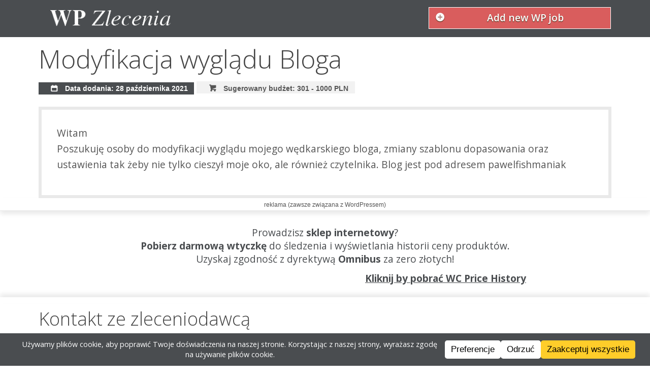

--- FILE ---
content_type: text/html; charset=UTF-8
request_url: https://wpzlecenia.pl/2021/10/modyfikacja-wygladu-bloga/
body_size: 9878
content:
<!doctype html>
<!-- paulirish.com/2008/conditional-stylesheets-vs-css-hacks-answer-neither/ -->
<!--[if lt IE 7]> <html class="no-js ie6 oldie" lang="en"> <![endif]-->
<!--[if IE 7]>    <html class="no-js ie7 oldie" lang="en"> <![endif]-->
<!--[if IE 8]>    <html class="no-js ie8 oldie" lang="en"> <![endif]-->
<!--[if IE 9]>    <html class="no-js ie9" lang="en"> <![endif]-->
<!-- Consider adding an manifest.appcache: h5bp.com/d/Offline -->
<!--[if gt IE 8]><!--> <html class="no-js" lang="en" itemscope itemtype="http://schema.org/Product"> <!--<![endif]-->
<head>
    <meta charset="utf-8">

    <!-- replaced -->

    <!-- Use the .htaccess and remove these lines to avoid edge case issues.
       More info: h5bp.com/b/378 -->
    <meta http-equiv="X-UA-Compatible" content="IE=edge,chrome=1">
    <meta name="author" content="humans.txt">

    <link rel="shortcut icon" href="https://wpzlecenia.pl/wp-content/themes/nwpzlecenia/favicon.png" type="image/x-icon" />

    <!-- Facebook Metadata /-->
     
         <meta property="og:title" content="Modyfikacja wyglądu Bloga" />
         <meta property="og:description" content="WitamPoszukuję osoby do modyfikacji wyglądu mojego wędkarskiego bloga, zmiany szablonu dopasowania oraz ustawienia tak żeby nie tylko cieszył moje oko, ale również czytelnika. Blog jest pod adresem pawelfishmaniak" />
         <meta property="og:image" content="" />
         <meta property="og:url" content="https://wpzlecenia.pl/2021/10/modyfikacja-wygladu-bloga/" />
         <meta property="og:type" content="article" />
         <meta property="og:site_name" content="WP Zlecenia" />
         

    <meta name="viewport" content="width=device-width, initial-scale=1.0, maximum-scale=5">

    <!-- We highly recommend you use SASS and write your custom styles in sass/_custom.scss.
       However, there is a blank style.css in the css directory should you prefer -->
    <link rel="stylesheet" href="https://wpzlecenia.pl/wp-content/themes/nwpzlecenia/css/gumby.css">
    <link rel="stylesheet" href="https://wpzlecenia.pl/wp-content/themes/nwpzlecenia/style.css">

    <script src="https://wpzlecenia.pl/wp-content/themes/nwpzlecenia/js/libs/modernizr-2.6.2.min.js"></script>

    <meta name='robots' content='index, follow, max-image-preview:large, max-snippet:-1, max-video-preview:-1' />

	<!-- This site is optimized with the Yoast SEO plugin v26.7 - https://yoast.com/wordpress/plugins/seo/ -->
	<title>Modyfikacja wyglądu Bloga - WP Zlecenia</title>
	<link rel="canonical" href="https://wpzlecenia.pl/2021/10/modyfikacja-wygladu-bloga/" />
	<meta name="twitter:label1" content="Napisane przez" />
	<meta name="twitter:data1" content="admin" />
	<script type="application/ld+json" class="yoast-schema-graph">{"@context":"https://schema.org","@graph":[{"@type":"Article","@id":"https://wpzlecenia.pl/2021/10/modyfikacja-wygladu-bloga/#article","isPartOf":{"@id":"https://wpzlecenia.pl/2021/10/modyfikacja-wygladu-bloga/"},"author":{"name":"admin","@id":"https://wpzlecenia.pl/#/schema/person/94c64fc14b99bcff66d935b7661d72ae"},"headline":"Modyfikacja wyglądu Bloga","datePublished":"2021-10-28T06:13:55+00:00","mainEntityOfPage":{"@id":"https://wpzlecenia.pl/2021/10/modyfikacja-wygladu-bloga/"},"wordCount":36,"commentCount":0,"publisher":{"@id":"https://wpzlecenia.pl/#organization"},"articleSection":["Zlecenia"],"inLanguage":"pl-PL","potentialAction":[{"@type":"CommentAction","name":"Comment","target":["https://wpzlecenia.pl/2021/10/modyfikacja-wygladu-bloga/#respond"]}]},{"@type":"WebPage","@id":"https://wpzlecenia.pl/2021/10/modyfikacja-wygladu-bloga/","url":"https://wpzlecenia.pl/2021/10/modyfikacja-wygladu-bloga/","name":"Modyfikacja wyglądu Bloga - WP Zlecenia","isPartOf":{"@id":"https://wpzlecenia.pl/#website"},"datePublished":"2021-10-28T06:13:55+00:00","breadcrumb":{"@id":"https://wpzlecenia.pl/2021/10/modyfikacja-wygladu-bloga/#breadcrumb"},"inLanguage":"pl-PL","potentialAction":[{"@type":"ReadAction","target":["https://wpzlecenia.pl/2021/10/modyfikacja-wygladu-bloga/"]}]},{"@type":"BreadcrumbList","@id":"https://wpzlecenia.pl/2021/10/modyfikacja-wygladu-bloga/#breadcrumb","itemListElement":[{"@type":"ListItem","position":1,"name":"Strona główna","item":"https://wpzlecenia.pl/"},{"@type":"ListItem","position":2,"name":"Modyfikacja wyglądu Bloga"}]},{"@type":"WebSite","@id":"https://wpzlecenia.pl/#website","url":"https://wpzlecenia.pl/","name":"WP Zlecenia","description":"Łączymy wordpressowych specjalistów z ludźmi, którzy potrzebują wordpressowej pomocy","publisher":{"@id":"https://wpzlecenia.pl/#organization"},"potentialAction":[{"@type":"SearchAction","target":{"@type":"EntryPoint","urlTemplate":"https://wpzlecenia.pl/?s={search_term_string}"},"query-input":{"@type":"PropertyValueSpecification","valueRequired":true,"valueName":"search_term_string"}}],"inLanguage":"pl-PL"},{"@type":"Organization","@id":"https://wpzlecenia.pl/#organization","name":"WP Zlecenia","url":"https://wpzlecenia.pl/","logo":{"@type":"ImageObject","inLanguage":"pl-PL","@id":"https://wpzlecenia.pl/#/schema/logo/image/","url":"https://wpzlecenia.pl/wp-content/uploads/cropped-Zrzut-ekranu-z-2024-09-29-20-59-57-1.png","contentUrl":"https://wpzlecenia.pl/wp-content/uploads/cropped-Zrzut-ekranu-z-2024-09-29-20-59-57-1.png","width":512,"height":512,"caption":"WP Zlecenia"},"image":{"@id":"https://wpzlecenia.pl/#/schema/logo/image/"},"sameAs":["https://www.facebook.com/wpzlecenia","https://bsky.app/profile/wpzlecenia.bsky.social"]},{"@type":"Person","@id":"https://wpzlecenia.pl/#/schema/person/94c64fc14b99bcff66d935b7661d72ae","name":"admin","image":{"@type":"ImageObject","inLanguage":"pl-PL","@id":"https://wpzlecenia.pl/#/schema/person/image/","url":"https://secure.gravatar.com/avatar/944a755d72d33d3100e762ab4ef7a1c8920240f3e82c167923eeb7b7c41d30c2?s=96&d=mm&r=g","contentUrl":"https://secure.gravatar.com/avatar/944a755d72d33d3100e762ab4ef7a1c8920240f3e82c167923eeb7b7c41d30c2?s=96&d=mm&r=g","caption":"admin"},"url":"https://wpzlecenia.pl/author/admin/"}]}</script>
	<!-- / Yoast SEO plugin. -->


<link rel="alternate" type="application/rss+xml" title="WP Zlecenia &raquo; Modyfikacja wyglądu Bloga Kanał z komentarzami" href="https://wpzlecenia.pl/2021/10/modyfikacja-wygladu-bloga/feed/" />
<link rel="alternate" title="oEmbed (JSON)" type="application/json+oembed" href="https://wpzlecenia.pl/wp-json/oembed/1.0/embed?url=https%3A%2F%2Fwpzlecenia.pl%2F2021%2F10%2Fmodyfikacja-wygladu-bloga%2F" />
<link rel="alternate" title="oEmbed (XML)" type="text/xml+oembed" href="https://wpzlecenia.pl/wp-json/oembed/1.0/embed?url=https%3A%2F%2Fwpzlecenia.pl%2F2021%2F10%2Fmodyfikacja-wygladu-bloga%2F&#038;format=xml" />
<style id='wp-img-auto-sizes-contain-inline-css' type='text/css'>
img:is([sizes=auto i],[sizes^="auto," i]){contain-intrinsic-size:3000px 1500px}
/*# sourceURL=wp-img-auto-sizes-contain-inline-css */
</style>
<style id='wp-emoji-styles-inline-css' type='text/css'>

	img.wp-smiley, img.emoji {
		display: inline !important;
		border: none !important;
		box-shadow: none !important;
		height: 1em !important;
		width: 1em !important;
		margin: 0 0.07em !important;
		vertical-align: -0.1em !important;
		background: none !important;
		padding: 0 !important;
	}
/*# sourceURL=wp-emoji-styles-inline-css */
</style>
<style id='wp-block-library-inline-css' type='text/css'>
:root{--wp-block-synced-color:#7a00df;--wp-block-synced-color--rgb:122,0,223;--wp-bound-block-color:var(--wp-block-synced-color);--wp-editor-canvas-background:#ddd;--wp-admin-theme-color:#007cba;--wp-admin-theme-color--rgb:0,124,186;--wp-admin-theme-color-darker-10:#006ba1;--wp-admin-theme-color-darker-10--rgb:0,107,160.5;--wp-admin-theme-color-darker-20:#005a87;--wp-admin-theme-color-darker-20--rgb:0,90,135;--wp-admin-border-width-focus:2px}@media (min-resolution:192dpi){:root{--wp-admin-border-width-focus:1.5px}}.wp-element-button{cursor:pointer}:root .has-very-light-gray-background-color{background-color:#eee}:root .has-very-dark-gray-background-color{background-color:#313131}:root .has-very-light-gray-color{color:#eee}:root .has-very-dark-gray-color{color:#313131}:root .has-vivid-green-cyan-to-vivid-cyan-blue-gradient-background{background:linear-gradient(135deg,#00d084,#0693e3)}:root .has-purple-crush-gradient-background{background:linear-gradient(135deg,#34e2e4,#4721fb 50%,#ab1dfe)}:root .has-hazy-dawn-gradient-background{background:linear-gradient(135deg,#faaca8,#dad0ec)}:root .has-subdued-olive-gradient-background{background:linear-gradient(135deg,#fafae1,#67a671)}:root .has-atomic-cream-gradient-background{background:linear-gradient(135deg,#fdd79a,#004a59)}:root .has-nightshade-gradient-background{background:linear-gradient(135deg,#330968,#31cdcf)}:root .has-midnight-gradient-background{background:linear-gradient(135deg,#020381,#2874fc)}:root{--wp--preset--font-size--normal:16px;--wp--preset--font-size--huge:42px}.has-regular-font-size{font-size:1em}.has-larger-font-size{font-size:2.625em}.has-normal-font-size{font-size:var(--wp--preset--font-size--normal)}.has-huge-font-size{font-size:var(--wp--preset--font-size--huge)}.has-text-align-center{text-align:center}.has-text-align-left{text-align:left}.has-text-align-right{text-align:right}.has-fit-text{white-space:nowrap!important}#end-resizable-editor-section{display:none}.aligncenter{clear:both}.items-justified-left{justify-content:flex-start}.items-justified-center{justify-content:center}.items-justified-right{justify-content:flex-end}.items-justified-space-between{justify-content:space-between}.screen-reader-text{border:0;clip-path:inset(50%);height:1px;margin:-1px;overflow:hidden;padding:0;position:absolute;width:1px;word-wrap:normal!important}.screen-reader-text:focus{background-color:#ddd;clip-path:none;color:#444;display:block;font-size:1em;height:auto;left:5px;line-height:normal;padding:15px 23px 14px;text-decoration:none;top:5px;width:auto;z-index:100000}html :where(.has-border-color){border-style:solid}html :where([style*=border-top-color]){border-top-style:solid}html :where([style*=border-right-color]){border-right-style:solid}html :where([style*=border-bottom-color]){border-bottom-style:solid}html :where([style*=border-left-color]){border-left-style:solid}html :where([style*=border-width]){border-style:solid}html :where([style*=border-top-width]){border-top-style:solid}html :where([style*=border-right-width]){border-right-style:solid}html :where([style*=border-bottom-width]){border-bottom-style:solid}html :where([style*=border-left-width]){border-left-style:solid}html :where(img[class*=wp-image-]){height:auto;max-width:100%}:where(figure){margin:0 0 1em}html :where(.is-position-sticky){--wp-admin--admin-bar--position-offset:var(--wp-admin--admin-bar--height,0px)}@media screen and (max-width:600px){html :where(.is-position-sticky){--wp-admin--admin-bar--position-offset:0px}}
/*wp_block_styles_on_demand_placeholder:696e35ab86232*/
/*# sourceURL=wp-block-library-inline-css */
</style>
<style id='classic-theme-styles-inline-css' type='text/css'>
/*! This file is auto-generated */
.wp-block-button__link{color:#fff;background-color:#32373c;border-radius:9999px;box-shadow:none;text-decoration:none;padding:calc(.667em + 2px) calc(1.333em + 2px);font-size:1.125em}.wp-block-file__button{background:#32373c;color:#fff;text-decoration:none}
/*# sourceURL=/wp-includes/css/classic-themes.min.css */
</style>
<script type="text/javascript" async src="https://wpzlecenia.pl/wp-content/plugins/burst-statistics/assets/js/timeme/timeme.min.js?ver=1767792392" id="burst-timeme-js"></script>
<script type="text/javascript" async src="https://wpzlecenia.pl/wp-content/uploads/burst/js/burst.min.js?ver=1768772310" id="burst-js"></script>
<link rel="https://api.w.org/" href="https://wpzlecenia.pl/wp-json/" /><link rel="alternate" title="JSON" type="application/json" href="https://wpzlecenia.pl/wp-json/wp/v2/posts/10434" /><link rel="EditURI" type="application/rsd+xml" title="RSD" href="https://wpzlecenia.pl/xmlrpc.php?rsd" />
<meta name="generator" content="WordPress 6.9" />
<link rel='shortlink' href='https://wpzlecenia.pl/?p=10434' />
<meta property="fediverse:creator" name="fediverse:creator" content="wpzlecenia.pl@wpzlecenia.pl" />

<link rel="alternate" title="ActivityPub (JSON)" type="application/activity+json" href="https://wpzlecenia.pl/?p=10434" />
<link rel="icon" href="https://wpzlecenia.pl/wp-content/uploads/cropped-Zrzut-ekranu-z-2024-09-29-20-59-57-1-32x32.png" sizes="32x32" />
<link rel="icon" href="https://wpzlecenia.pl/wp-content/uploads/cropped-Zrzut-ekranu-z-2024-09-29-20-59-57-1-192x192.png" sizes="192x192" />
<link rel="apple-touch-icon" href="https://wpzlecenia.pl/wp-content/uploads/cropped-Zrzut-ekranu-z-2024-09-29-20-59-57-1-180x180.png" />
<meta name="msapplication-TileImage" content="https://wpzlecenia.pl/wp-content/uploads/cropped-Zrzut-ekranu-z-2024-09-29-20-59-57-1-270x270.png" />

</head>



<body class="wp-singular post-template-default single single-post postid-10434 single-format-standard wp-theme-nwpzlecenia" data-burst_id="10434" data-burst_type="post">

<nav class="navbar" gumby-fixed="top">
  <div class="row logo-container">
    <h1 class="three columns logo">
      <a href="https://wpzlecenia.pl/">
        <img src="https://wpzlecenia.pl/wp-content/themes/nwpzlecenia/img/logo1.png" alt="">
      </a>
    </h1>

    <div class="five columns"></div>

    <ul class="four columns">
      <li id="add-adv-button-container">
          <script>
              var userLang = navigator.language || navigator.userLanguage;
              if ( 'pl' === userLang ) {
                  var buttonText = 'Dodaj zlecenie';
              } else {
                  var buttonText = 'Add new WP job';
              }
          </script>
        <p class="medium danger btn icon-plus-circled icon-left pretty add-adv-button">
            <a title="Dodaj zlecenie" href="https://wpzlecenia.pl/freelancing-wordpress-zlecenia-dodaj-zlecenie/"><script> document.write( buttonText ) </script></a>
        </p>

      </li>


    </ul>

  </div>
</nav>
<div class="container">
		<!-- post -->
	<div class="row single-ad-title">
		<a href="https://wpzlecenia.pl/2021/10/modyfikacja-wygladu-bloga/"><h2>Modyfikacja wyglądu Bloga</h2></a>

	</div>

	<div class="row">
		<div class="twelve columns">
				<div class="primary label"> <i class="icon-calendar"></i> Data dodania: 28 października 2021</div>
								<div class="default label"><a><i class="icon-basket"></i> Sugerowany budżet: 301 - 1000 PLN</a></div>
							</div>
	</div>

	<div class="row content single-content">
		<p>Witam<br />
Poszukuję osoby do modyfikacji wyglądu mojego wędkarskiego bloga, zmiany szablonu dopasowania oraz ustawienia tak żeby nie tylko cieszył moje oko, ale również czytelnika. Blog jest pod adresem pawelfishmaniak</p>
	</div>

	<div class="rklma">
		<a href="https://pl.wordpress.org/plugins/wc-price-history/"
	title=""
	target="_blank"
	style="display: block; max-width: 660px; margin: auto; color: #4a4d50;">
	Prowadzisz <strong>sklep internetowy</strong>?<br>
	<strong>Pobierz darmową wtyczkę</strong> do śledzenia i wyświetlania historii ceny produktów.<br>
	Uzyskaj zgodność z dyrektywą <strong>Omnibus</strong> za zero złotych!
</a>
<a href="https://pl.wordpress.org/plugins/wc-price-history/"
	title=""
	target="_blank"
	style="display: block; max-width: 660px; text-align: right; ; margin: auto; margin-top: 10px; clear: both; font-weight: bold; text-decoration: underline; color: #4a4d50;">
	Kliknij by pobrać WC Price History
</a>	</div>

				<div class="row">
				<h3>Kontakt ze zleceniodawcą</h3>
								<p><strong>Ogłoszenie zostało zamknięte</strong> i z tego powodu dane kontaktowe zostały ukryte. Ogłoszenia zostają oznaczone jako zamnięte automatycznie po 14 dniach lub wcześniej na wniosek zleceniodawcy.</p
				<p>Czy chcesz następnym razem dostać informację o nowym zleceniu jako pierwszy? <strong><a href="https://wpzlecenia.pl/czytaj-zlecenia-zanim-pojawia-sie-stronie/">Kliknij tutaj i dowiedz się jak!</a></strong></p>
							</div>
	


		<!-- post navigation -->
	

</div>

</div>

<div class="footer container shaded">
  <div class="row">
    <div class="three columns">
    <h5>Jesteśmy na Facebooku</h5>
    <a href="https://www.facebook.com/wpzlecenia" target="_blank">
	    Nasza społeczność na fejsie to ponad 1800 osób, dołącz do nich!
    </a>
    </div>

    <div class="three columns">
      <h5>Zobacz też:</h5>

      <p><a href="https://wpzlecenia.pl/czytaj-zlecenia-zanim-pojawia-sie-stronie/konfiguruj-powiadomienia/">Konfiguruj powiadomienia</a></p>
      <p><a href="https://wpzlecenia.pl/nasz-blog/">Nasz blog</a></p>
      <p><a href="https://wpzlecenia.pl/informacje/">Informacje o stronie</a></p>
      <p><a href="https://wpzlecenia.pl/feed/"> <i class="icon-rss"></i> Subskrybuj</a></p>



    </div>
      <div class="six columns">
          <h5>Wspieraj WPzlecenia</h5>
          <p>Strona funkcjonuje zupełnie za darmo, postaw za to kawę jej autorowi!</p>
	      <a href="https://buycoffee.to/wpzlecenia" target="_blank"><img src="https://buycoffee.to/btn/buycoffeeto-btn-primary.svg" style="width: 187px; margin-bottom: 50px" alt="Postaw mi kawę na buycoffee.to"></a>
      </div>
  </div>

  <script type="speculationrules">
{"prefetch":[{"source":"document","where":{"and":[{"href_matches":"/*"},{"not":{"href_matches":["/wp-*.php","/wp-admin/*","/wp-content/uploads/*","/wp-content/*","/wp-content/plugins/*","/wp-content/themes/nwpzlecenia/*","/*\\?(.+)"]}},{"not":{"selector_matches":"a[rel~=\"nofollow\"]"}},{"not":{"selector_matches":".no-prefetch, .no-prefetch a"}}]},"eagerness":"conservative"}]}
</script>
<div id="wpconsent-root" style="--wpconsent-z-index: 900000; --wpconsent-background: #4a4d50; --wpconsent-text: #ffffff; --wpconsent-outline-color: rgba(255, 255, 255, 0.2); --wpconsent-accept-bg: #ffcd2a; --wpconsent-cancel-bg: #ffffff; --wpconsent-preferences-bg: #ffffff; --wpconsent-accept-color: #000000; --wpconsent-cancel-color: #000000; --wpconsent-preferences-color: #000000; --wpconsent-font-size: 12px;"><div id="wpconsent-container" style="display: none;"></div><template id="wpconsent-template"><div class="wpconsent-banner-holder wpconsent-banner-long wpconsent-banner-long-bottom" id="wpconsent-banner-holder" tabindex="-1" role="dialog"><div class="wpconsent-banner" part="wpconsent-banner"><div class="wpconsent-banner-body" part="wpconsent-banner-body"><h2 id="wpconsent-banner-title" class="screen-reader-text">Cookie Consent</h2><div class="wpconsent-banner-message" tabindex="0"><p>Używamy plików cookie, aby poprawić Twoje doświadczenia na naszej stronie. Korzystając z naszej strony, wyrażasz zgodę na używanie plików cookie.</p>
</div></div><div class="wpconsent-banner-footer wpconsent-button-size-small wpconsent-button-corner-slightly-rounded wpconsent-button-type-filled" part="wpconsent-banner-footer"><button type="button" id="wpconsent-preferences-all" class="wpconsent-preferences-cookies wpconsent-banner-button wpconsent-preferences-all" part="wpconsent-button-preferences">Preferencje</button><button type="button" id="wpconsent-cancel-all" class="wpconsent-cancel-cookies wpconsent-banner-button wpconsent-cancel-all" part="wpconsent-button-cancel">Odrzuć</button><button type="button" id="wpconsent-accept-all" class="wpconsent-accept-cookies wpconsent-banner-button wpconsent-accept-all" part="wpconsent-button-accept">Zaakceptuj wszystkie</button></div></div></div><div id="wpconsent-preferences-modal" class="wpconsent-preferences-modal" style="display:none;" tabindex="-1" role="dialog" aria-modal="true" part="wpconsent-preferences-modal"><div class="wpconsent-preferences-content" part="wpconsent-preferences-content"><div class="wpconsent-preferences-header" part="wpconsent-preferences-header"><h2 id="wpconsent-preferences-title" tabindex="0" part="wpconsent-preferences-title">Ta strona używa ciasteczek</h2><div class="wpconsent-preferences-header-right"><button class="wpconsent-preferences-header-close" id="wpconsent-preferences-close" aria-label="Close" part="wpconsent-preferences-close">&times;</button></div></div><div class="wpconsent-preferences-body"><div class="wpconsent_preferences_panel_description" part="wpconsent-preferences-description"><p>Strony internetowe przechowują pliki cookie, aby poprawić funkcjonalność i spersonalizować Twoje doświadczenia. Możesz zarządzać swoimi preferencjami, ale zablokowanie niektórych plików cookie może wpłynąć na wydajność strony i świadczone usługi.</p>
</div><div class="wpconsent-preference-cookies wpconsent-preferences-accordion" part="wpconsent-preferences-accordion"><div class="wpconsent-preferences-accordion-item wpconsent-cookie-category wpconsent-cookie-category-essential" part="wpconsent-accordion-item wpconsent-category-essential"><div class="wpconsent-preferences-accordion-header" part="wpconsent-accordion-header"><div class="wpconsent-cookie-category-text"><button class="wpconsent-preferences-accordion-toggle" aria-label="Toggle Konieczne do działania" aria-expanded="false" part="wpconsent-accordion-toggle"><span class="wpconsent-preferences-accordion-arrow"></span></button><label for="cookie-category-essential">Konieczne do działania</label></div><div class="wpconsent-cookie-category-checkbox"><label class="wpconsent-preferences-checkbox-toggle wpconsent-preferences-checkbox-toggle-disabled" part="wpconsent-checkbox-toggle wpconsent-checkbox-toggle-disabled"><input type="checkbox" id="cookie-category-essential" checked disabled><span class="wpconsent-preferences-checkbox-toggle-slider"></span></label></div></div><div class="wpconsent-preferences-accordion-content" part="wpconsent-accordion-content"><p class="wpconsent-category-description" tabindex="0">Niezbędne pliki cookie umożliwiają podstawowe funkcje i są konieczne do prawidłowego działania strony internetowej.</p><div class="wpconsent-preferences-cookies-list" part="wpconsent-cookies-list"><div class="wpconsent-preferences-list-header" part="wpconsent-cookies-list-header"><div class="cookie-name">Nazwa</div><div class="cookie-desc">Opis</div><div class="cookie-duration">Czas działania</div></div><div class="wpconsent-preferences-list-item" data-cookie-id="13633" part="wpconsent-cookies-list-item"><div class="cookie-name">Zapamiętywanie preferencji ciasteczek</div><div class="cookie-desc">Ten plik cookie jest używany do przechowywania preferencji użytkownika dotyczących zgody na pliki cookie.</div><div class="cookie-duration">120 dni</div></div></div></div></div><div class="wpconsent-preferences-accordion-item wpconsent-cookie-category" part="wpconsent-accordion-item wpconsent-cookie-policy-item"><div class="wpconsent-preferences-accordion-header" part="wpconsent-accordion-header"><div class="wpconsent-cookie-category-text"><button class="wpconsent-preferences-accordion-toggle" aria-label="Toggle Polityka Plików Cookie" aria-expanded="false" part="wpconsent-accordion-toggle"><span class="wpconsent-preferences-accordion-arrow"></span></button><label class="wpconsent-cookie-policy-title">Polityka Plików Cookie</label></div></div><div class="wpconsent-preferences-accordion-content" part="wpconsent-accordion-content"><p tabindex="0" class="wpconsent-cookie-policy-text">Więcej informacji znajdziesz w naszej <a href="https://wpzlecenia.pl/cookie-policy/">Polityka prywatności</a> i .</p></div></div></div></div><div class="wpconsent-preferences-actions" part="wpconsent-preferences-actions"><div class="wpconsent-preferences-buttons wpconsent-button-size-small wpconsent-button-corner-slightly-rounded wpconsent-button-type-filled" part="wpconsent-preferences-buttons"><div class="wpconsent-preferences-buttons-left" part="wpconsent-preferences-buttons-left"><button class="wpconsent-accept-all wpconsent-banner-button" part="wpconsent-preferences-accept-button">Zaakceptuj wszystkie</button><button class="wpconsent-close-preferences wpconsent-banner-button" part="wpconsent-preferences-cancel-button">Zamknij</button></div><button class="wpconsent-save-preferences wpconsent-banner-button" part="wpconsent-preferences-save-button">Zapisz i zamknij</button></div></div></div></div><button id="wpconsent-consent-floating" class="wpconsent-consent-floating-button" part="wpconsent-settings-button" style="background-color: #4a4d50; color: #ffffff;" aria-label="Cookie Preferences"><svg class="wpconsent-icon wpconsent-icon-preferences" width="24" height="24" viewBox="0 -960 960 960" xmlns="http://www.w3.org/2000/svg"><path d="m370-80-16-128q-13-5-24.5-12T307-235l-119 50L78-375l103-78q-1-7-1-13.5v-27q0-6.5 1-13.5L78-585l110-190 119 50q11-8 23-15t24-12l16-128h220l16 128q13 5 24.5 12t22.5 15l119-50 110 190-103 78q1 7 1 13.5v27q0 6.5-2 13.5l103 78-110 190-118-50q-11 8-23 15t-24 12L590-80H370Zm70-80h79l14-106q31-8 57.5-23.5T639-327l99 41 39-68-86-65q5-14 7-29.5t2-31.5q0-16-2-31.5t-7-29.5l86-65-39-68-99 42q-22-23-48.5-38.5T533-694l-13-106h-79l-14 106q-31 8-57.5 23.5T321-633l-99-41-39 68 86 64q-5 15-7 30t-2 32q0 16 2 31t7 30l-86 65 39 68 99-42q22 23 48.5 38.5T427-266l13 106Zm42-180q58 0 99-41t41-99q0-58-41-99t-99-41q-59 0-99.5 41T342-480q0 58 40.5 99t99.5 41Zm-2-140Z" fill="#ffffff" /></svg></button></template></div><script type="text/javascript" id="wpconsent-frontend-js-js-extra">
/* <![CDATA[ */
var wpconsent = {"consent_duration":"120","api_url":"https://wpzlecenia.pl/wp-json/wpconsent/v1","nonce":"","records_of_consent":"0","css_url":"https://wpzlecenia.pl/wp-content/plugins/wpconsent-premium/build/frontend-pro.css","css_version":"69fedfaec866286d7fe0","default_allow":"","consent_type":"optin","manual_toggle_services":"","enable_consent_floating":"","slugs":["essential","statistics","marketing"],"geolocation":{"enabled":false,"api_url":"https://wpzlecenia.pl/wp-json/wpconsent/v1/geolocation","location_groups":[]},"current_language":"pl_PL","enable_script_blocking":"1","enable_consent_banner":"1","enable_shared_consent":"","cookie_domain":"","accept_button_enabled":"1","cancel_button_enabled":"1","preferences_button_enabled":"1","respect_gpc":"","original_default_allow":"","original_enable_consent_banner":"1","original_enable_script_blocking":"1","original_accept_button_enabled":"1","original_cancel_button_enabled":"1","original_preferences_button_enabled":"1","original_banner_message":"U\u017cywamy plik\u00f3w cookie, aby poprawi\u0107 Twoje do\u015bwiadczenia na naszej stronie. Korzystaj\u0105c z naszej strony, wyra\u017casz zgod\u0119 na u\u017cywanie plik\u00f3w cookie."};
//# sourceURL=wpconsent-frontend-js-js-extra
/* ]]> */
</script>
<script type="text/javascript" src="https://wpzlecenia.pl/wp-content/plugins/wpconsent-premium/build/frontend-pro.js?ver=69fedfaec866286d7fe0" id="wpconsent-frontend-js-js"></script>
<script id="wp-emoji-settings" type="application/json">
{"baseUrl":"https://s.w.org/images/core/emoji/17.0.2/72x72/","ext":".png","svgUrl":"https://s.w.org/images/core/emoji/17.0.2/svg/","svgExt":".svg","source":{"concatemoji":"https://wpzlecenia.pl/wp-includes/js/wp-emoji-release.min.js?ver=6.9"}}
</script>
<script type="module">
/* <![CDATA[ */
/*! This file is auto-generated */
const a=JSON.parse(document.getElementById("wp-emoji-settings").textContent),o=(window._wpemojiSettings=a,"wpEmojiSettingsSupports"),s=["flag","emoji"];function i(e){try{var t={supportTests:e,timestamp:(new Date).valueOf()};sessionStorage.setItem(o,JSON.stringify(t))}catch(e){}}function c(e,t,n){e.clearRect(0,0,e.canvas.width,e.canvas.height),e.fillText(t,0,0);t=new Uint32Array(e.getImageData(0,0,e.canvas.width,e.canvas.height).data);e.clearRect(0,0,e.canvas.width,e.canvas.height),e.fillText(n,0,0);const a=new Uint32Array(e.getImageData(0,0,e.canvas.width,e.canvas.height).data);return t.every((e,t)=>e===a[t])}function p(e,t){e.clearRect(0,0,e.canvas.width,e.canvas.height),e.fillText(t,0,0);var n=e.getImageData(16,16,1,1);for(let e=0;e<n.data.length;e++)if(0!==n.data[e])return!1;return!0}function u(e,t,n,a){switch(t){case"flag":return n(e,"\ud83c\udff3\ufe0f\u200d\u26a7\ufe0f","\ud83c\udff3\ufe0f\u200b\u26a7\ufe0f")?!1:!n(e,"\ud83c\udde8\ud83c\uddf6","\ud83c\udde8\u200b\ud83c\uddf6")&&!n(e,"\ud83c\udff4\udb40\udc67\udb40\udc62\udb40\udc65\udb40\udc6e\udb40\udc67\udb40\udc7f","\ud83c\udff4\u200b\udb40\udc67\u200b\udb40\udc62\u200b\udb40\udc65\u200b\udb40\udc6e\u200b\udb40\udc67\u200b\udb40\udc7f");case"emoji":return!a(e,"\ud83e\u1fac8")}return!1}function f(e,t,n,a){let r;const o=(r="undefined"!=typeof WorkerGlobalScope&&self instanceof WorkerGlobalScope?new OffscreenCanvas(300,150):document.createElement("canvas")).getContext("2d",{willReadFrequently:!0}),s=(o.textBaseline="top",o.font="600 32px Arial",{});return e.forEach(e=>{s[e]=t(o,e,n,a)}),s}function r(e){var t=document.createElement("script");t.src=e,t.defer=!0,document.head.appendChild(t)}a.supports={everything:!0,everythingExceptFlag:!0},new Promise(t=>{let n=function(){try{var e=JSON.parse(sessionStorage.getItem(o));if("object"==typeof e&&"number"==typeof e.timestamp&&(new Date).valueOf()<e.timestamp+604800&&"object"==typeof e.supportTests)return e.supportTests}catch(e){}return null}();if(!n){if("undefined"!=typeof Worker&&"undefined"!=typeof OffscreenCanvas&&"undefined"!=typeof URL&&URL.createObjectURL&&"undefined"!=typeof Blob)try{var e="postMessage("+f.toString()+"("+[JSON.stringify(s),u.toString(),c.toString(),p.toString()].join(",")+"));",a=new Blob([e],{type:"text/javascript"});const r=new Worker(URL.createObjectURL(a),{name:"wpTestEmojiSupports"});return void(r.onmessage=e=>{i(n=e.data),r.terminate(),t(n)})}catch(e){}i(n=f(s,u,c,p))}t(n)}).then(e=>{for(const n in e)a.supports[n]=e[n],a.supports.everything=a.supports.everything&&a.supports[n],"flag"!==n&&(a.supports.everythingExceptFlag=a.supports.everythingExceptFlag&&a.supports[n]);var t;a.supports.everythingExceptFlag=a.supports.everythingExceptFlag&&!a.supports.flag,a.supports.everything||((t=a.source||{}).concatemoji?r(t.concatemoji):t.wpemoji&&t.twemoji&&(r(t.twemoji),r(t.wpemoji)))});
//# sourceURL=https://wpzlecenia.pl/wp-includes/js/wp-emoji-loader.min.js
/* ]]> */
</script>

</div>
<link rel="stylesheet" href="https://wpzlecenia.pl/wp-content/themes/nwpzlecenia/css/icons.css">

  <script src="https://wpzlecenia.pl/wp-content/themes/nwpzlecenia/js/libs/jquery-1.9.1.min.js"></script>

  <!--
  Include gumby.js followed by UI modules.
  Or concatenate and minify into a single file
-->
  <script src="https://wpzlecenia.pl/wp-content/themes/nwpzlecenia/js/libs/gumby.js"></script>
  <script src="https://wpzlecenia.pl/wp-content/themes/nwpzlecenia/js/libs/ui/gumby.retina.js"></script>
  <script src="https://wpzlecenia.pl/wp-content/themes/nwpzlecenia/js/libs/ui/gumby.fixed.js"></script>
  <script src="https://wpzlecenia.pl/wp-content/themes/nwpzlecenia/js/libs/ui/gumby.skiplink.js"></script>
  <script src="https://wpzlecenia.pl/wp-content/themes/nwpzlecenia/js/libs/ui/gumby.toggleswitch.js"></script>
  <script src="https://wpzlecenia.pl/wp-content/themes/nwpzlecenia/js/libs/ui/gumby.checkbox.js"></script>
  <!-- <script src="https://wpzlecenia.pl/wp-content/themes/nwpzlecenia/js/libs/ui/gumby.radiobtn.js"></script> -->
  <script src="https://wpzlecenia.pl/wp-content/themes/nwpzlecenia/js/libs/ui/jquery.validation.js"></script>
  <script src="https://wpzlecenia.pl/wp-content/themes/nwpzlecenia/js/libs/ui/gumby.tabs.js"></script>
  <script src="https://wpzlecenia.pl/wp-content/themes/nwpzlecenia/js/libs/gumby.min.js"></script>
  <script src="https://wpzlecenia.pl/wp-content/themes/nwpzlecenia/js/plugins.js"></script>
  <script src="https://wpzlecenia.pl/wp-content/themes/nwpzlecenia/js/main.js"></script>

  <script>
// Funkcja do pobrania unikalnych klas
function getUniqueClasses() {
    const allElements = document.getElementsByTagName('*');
    const classes = new Set();

    for (let element of allElements) {
        const elementClasses = element.classList;
        for (let className of elementClasses) {
            classes.add(className);
        }
    }

    return Array.from(classes);
}

// Funkcja do pobrania unikalnych id
function getUniqueIds() {
    const allElements = document.getElementsByTagName('*');
    const ids = new Set();

    for (let element of allElements) {
        if (element.id) {
            ids.add(element.id);
        }
    }

    return Array.from(ids);
}

// Pobierz i wyświetl klasy
const uniqueClasses = getUniqueClasses();
console.log('Unikalne klasy:', uniqueClasses);

// Pobierz i wyświetl id
const uniqueIds = getUniqueIds();
console.log('Unikalne id:', uniqueIds);
    </script>


  </body>
</html>